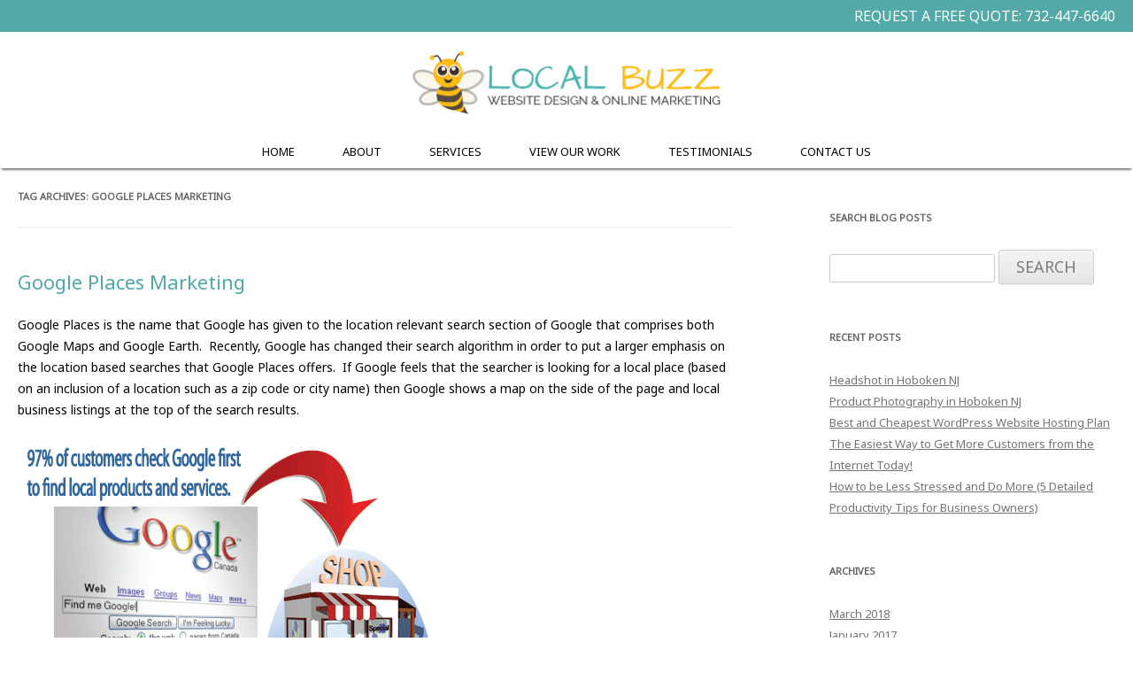

--- FILE ---
content_type: text/html; charset=UTF-8
request_url: https://localbuzzllc.com/tag/google-places-marketing-2
body_size: 12251
content:
<!DOCTYPE html>
<!--[if IE 7]>
<html class="ie ie7" dir="ltr" lang="en-US" prefix="og: https://ogp.me/ns#">
<![endif]-->
<!--[if IE 8]>
<html class="ie ie8" dir="ltr" lang="en-US" prefix="og: https://ogp.me/ns#">
<![endif]-->
<!--[if !(IE 7) & !(IE 8)]><!-->
<html dir="ltr" lang="en-US" prefix="og: https://ogp.me/ns#">
<!--<![endif]-->
<head>
<meta charset="UTF-8" />
<meta name="viewport" content="width=device-width" />

<link rel="profile" href="https://gmpg.org/xfn/11" />
<link rel="pingback" href="https://localbuzzllc.com/xmlrpc.php" />
<link href="https://fonts.googleapis.com/css?family=Noto+Sans" rel="stylesheet">

	<style>img:is([sizes="auto" i], [sizes^="auto," i]) { contain-intrinsic-size: 3000px 1500px }</style>
	
		<!-- All in One SEO 4.9.3 - aioseo.com -->
		<title>Google places Marketing | Wordpress Website Design + Digital Marketing</title>
	<meta name="robots" content="max-image-preview:large" />
	<meta name="google-site-verification" content="XJGGr6Obircp5oV9uJIvgROWhjHaiYS4pTnu4HsxoNk" />
	<link rel="canonical" href="https://localbuzzllc.com/tag/google-places-marketing-2" />
	<meta name="generator" content="All in One SEO (AIOSEO) 4.9.3" />
		<script type="application/ld+json" class="aioseo-schema">
			{"@context":"https:\/\/schema.org","@graph":[{"@type":"BreadcrumbList","@id":"https:\/\/localbuzzllc.com\/tag\/google-places-marketing-2#breadcrumblist","itemListElement":[{"@type":"ListItem","@id":"https:\/\/localbuzzllc.com#listItem","position":1,"name":"Home","item":"https:\/\/localbuzzllc.com","nextItem":{"@type":"ListItem","@id":"https:\/\/localbuzzllc.com\/tag\/google-places-marketing-2#listItem","name":"Google places Marketing"}},{"@type":"ListItem","@id":"https:\/\/localbuzzllc.com\/tag\/google-places-marketing-2#listItem","position":2,"name":"Google places Marketing","previousItem":{"@type":"ListItem","@id":"https:\/\/localbuzzllc.com#listItem","name":"Home"}}]},{"@type":"CollectionPage","@id":"https:\/\/localbuzzllc.com\/tag\/google-places-marketing-2#collectionpage","url":"https:\/\/localbuzzllc.com\/tag\/google-places-marketing-2","name":"Google places Marketing | Wordpress Website Design + Digital Marketing","inLanguage":"en-US","isPartOf":{"@id":"https:\/\/localbuzzllc.com\/#website"},"breadcrumb":{"@id":"https:\/\/localbuzzllc.com\/tag\/google-places-marketing-2#breadcrumblist"}},{"@type":"Organization","@id":"https:\/\/localbuzzllc.com\/#organization","name":"Local Buzz","description":"WordPress + SEO for Small Business","url":"https:\/\/localbuzzllc.com\/","sameAs":["http:\/\/pinterest.com\/localbuzzllc"]},{"@type":"WebSite","@id":"https:\/\/localbuzzllc.com\/#website","url":"https:\/\/localbuzzllc.com\/","name":"Wordpress Website Design + Digital Marketing","description":"WordPress + SEO for Small Business","inLanguage":"en-US","publisher":{"@id":"https:\/\/localbuzzllc.com\/#organization"}}]}
		</script>
		<!-- All in One SEO -->

<link rel="alternate" type="application/rss+xml" title="Wordpress Website Design + Digital Marketing &raquo; Feed" href="https://localbuzzllc.com/feed" />
<link rel="alternate" type="application/rss+xml" title="Wordpress Website Design + Digital Marketing &raquo; Comments Feed" href="https://localbuzzllc.com/comments/feed" />
<link rel="alternate" type="application/rss+xml" title="Wordpress Website Design + Digital Marketing &raquo; Google places Marketing Tag Feed" href="https://localbuzzllc.com/tag/google-places-marketing-2/feed" />
		<style>
			.lazyload,
			.lazyloading {
				max-width: 100%;
			}
		</style>
		<script type="text/javascript">
/* <![CDATA[ */
window._wpemojiSettings = {"baseUrl":"https:\/\/s.w.org\/images\/core\/emoji\/16.0.1\/72x72\/","ext":".png","svgUrl":"https:\/\/s.w.org\/images\/core\/emoji\/16.0.1\/svg\/","svgExt":".svg","source":{"concatemoji":"https:\/\/localbuzzllc.com\/wp-includes\/js\/wp-emoji-release.min.js?ver=6.8.3"}};
/*! This file is auto-generated */
!function(s,n){var o,i,e;function c(e){try{var t={supportTests:e,timestamp:(new Date).valueOf()};sessionStorage.setItem(o,JSON.stringify(t))}catch(e){}}function p(e,t,n){e.clearRect(0,0,e.canvas.width,e.canvas.height),e.fillText(t,0,0);var t=new Uint32Array(e.getImageData(0,0,e.canvas.width,e.canvas.height).data),a=(e.clearRect(0,0,e.canvas.width,e.canvas.height),e.fillText(n,0,0),new Uint32Array(e.getImageData(0,0,e.canvas.width,e.canvas.height).data));return t.every(function(e,t){return e===a[t]})}function u(e,t){e.clearRect(0,0,e.canvas.width,e.canvas.height),e.fillText(t,0,0);for(var n=e.getImageData(16,16,1,1),a=0;a<n.data.length;a++)if(0!==n.data[a])return!1;return!0}function f(e,t,n,a){switch(t){case"flag":return n(e,"\ud83c\udff3\ufe0f\u200d\u26a7\ufe0f","\ud83c\udff3\ufe0f\u200b\u26a7\ufe0f")?!1:!n(e,"\ud83c\udde8\ud83c\uddf6","\ud83c\udde8\u200b\ud83c\uddf6")&&!n(e,"\ud83c\udff4\udb40\udc67\udb40\udc62\udb40\udc65\udb40\udc6e\udb40\udc67\udb40\udc7f","\ud83c\udff4\u200b\udb40\udc67\u200b\udb40\udc62\u200b\udb40\udc65\u200b\udb40\udc6e\u200b\udb40\udc67\u200b\udb40\udc7f");case"emoji":return!a(e,"\ud83e\udedf")}return!1}function g(e,t,n,a){var r="undefined"!=typeof WorkerGlobalScope&&self instanceof WorkerGlobalScope?new OffscreenCanvas(300,150):s.createElement("canvas"),o=r.getContext("2d",{willReadFrequently:!0}),i=(o.textBaseline="top",o.font="600 32px Arial",{});return e.forEach(function(e){i[e]=t(o,e,n,a)}),i}function t(e){var t=s.createElement("script");t.src=e,t.defer=!0,s.head.appendChild(t)}"undefined"!=typeof Promise&&(o="wpEmojiSettingsSupports",i=["flag","emoji"],n.supports={everything:!0,everythingExceptFlag:!0},e=new Promise(function(e){s.addEventListener("DOMContentLoaded",e,{once:!0})}),new Promise(function(t){var n=function(){try{var e=JSON.parse(sessionStorage.getItem(o));if("object"==typeof e&&"number"==typeof e.timestamp&&(new Date).valueOf()<e.timestamp+604800&&"object"==typeof e.supportTests)return e.supportTests}catch(e){}return null}();if(!n){if("undefined"!=typeof Worker&&"undefined"!=typeof OffscreenCanvas&&"undefined"!=typeof URL&&URL.createObjectURL&&"undefined"!=typeof Blob)try{var e="postMessage("+g.toString()+"("+[JSON.stringify(i),f.toString(),p.toString(),u.toString()].join(",")+"));",a=new Blob([e],{type:"text/javascript"}),r=new Worker(URL.createObjectURL(a),{name:"wpTestEmojiSupports"});return void(r.onmessage=function(e){c(n=e.data),r.terminate(),t(n)})}catch(e){}c(n=g(i,f,p,u))}t(n)}).then(function(e){for(var t in e)n.supports[t]=e[t],n.supports.everything=n.supports.everything&&n.supports[t],"flag"!==t&&(n.supports.everythingExceptFlag=n.supports.everythingExceptFlag&&n.supports[t]);n.supports.everythingExceptFlag=n.supports.everythingExceptFlag&&!n.supports.flag,n.DOMReady=!1,n.readyCallback=function(){n.DOMReady=!0}}).then(function(){return e}).then(function(){var e;n.supports.everything||(n.readyCallback(),(e=n.source||{}).concatemoji?t(e.concatemoji):e.wpemoji&&e.twemoji&&(t(e.twemoji),t(e.wpemoji)))}))}((window,document),window._wpemojiSettings);
/* ]]> */
</script>
<style id='wp-emoji-styles-inline-css' type='text/css'>

	img.wp-smiley, img.emoji {
		display: inline !important;
		border: none !important;
		box-shadow: none !important;
		height: 1em !important;
		width: 1em !important;
		margin: 0 0.07em !important;
		vertical-align: -0.1em !important;
		background: none !important;
		padding: 0 !important;
	}
</style>
<link rel='stylesheet' id='wp-block-library-css' href='https://localbuzzllc.com/wp-includes/css/dist/block-library/style.min.css?ver=6.8.3' type='text/css' media='all' />
<style id='classic-theme-styles-inline-css' type='text/css'>
/*! This file is auto-generated */
.wp-block-button__link{color:#fff;background-color:#32373c;border-radius:9999px;box-shadow:none;text-decoration:none;padding:calc(.667em + 2px) calc(1.333em + 2px);font-size:1.125em}.wp-block-file__button{background:#32373c;color:#fff;text-decoration:none}
</style>
<link rel='stylesheet' id='aioseo/css/src/vue/standalone/blocks/table-of-contents/global.scss-css' href='https://localbuzzllc.com/wp-content/plugins/all-in-one-seo-pack/dist/Lite/assets/css/table-of-contents/global.e90f6d47.css?ver=4.9.3' type='text/css' media='all' />
<style id='global-styles-inline-css' type='text/css'>
:root{--wp--preset--aspect-ratio--square: 1;--wp--preset--aspect-ratio--4-3: 4/3;--wp--preset--aspect-ratio--3-4: 3/4;--wp--preset--aspect-ratio--3-2: 3/2;--wp--preset--aspect-ratio--2-3: 2/3;--wp--preset--aspect-ratio--16-9: 16/9;--wp--preset--aspect-ratio--9-16: 9/16;--wp--preset--color--black: #000000;--wp--preset--color--cyan-bluish-gray: #abb8c3;--wp--preset--color--white: #ffffff;--wp--preset--color--pale-pink: #f78da7;--wp--preset--color--vivid-red: #cf2e2e;--wp--preset--color--luminous-vivid-orange: #ff6900;--wp--preset--color--luminous-vivid-amber: #fcb900;--wp--preset--color--light-green-cyan: #7bdcb5;--wp--preset--color--vivid-green-cyan: #00d084;--wp--preset--color--pale-cyan-blue: #8ed1fc;--wp--preset--color--vivid-cyan-blue: #0693e3;--wp--preset--color--vivid-purple: #9b51e0;--wp--preset--gradient--vivid-cyan-blue-to-vivid-purple: linear-gradient(135deg,rgba(6,147,227,1) 0%,rgb(155,81,224) 100%);--wp--preset--gradient--light-green-cyan-to-vivid-green-cyan: linear-gradient(135deg,rgb(122,220,180) 0%,rgb(0,208,130) 100%);--wp--preset--gradient--luminous-vivid-amber-to-luminous-vivid-orange: linear-gradient(135deg,rgba(252,185,0,1) 0%,rgba(255,105,0,1) 100%);--wp--preset--gradient--luminous-vivid-orange-to-vivid-red: linear-gradient(135deg,rgba(255,105,0,1) 0%,rgb(207,46,46) 100%);--wp--preset--gradient--very-light-gray-to-cyan-bluish-gray: linear-gradient(135deg,rgb(238,238,238) 0%,rgb(169,184,195) 100%);--wp--preset--gradient--cool-to-warm-spectrum: linear-gradient(135deg,rgb(74,234,220) 0%,rgb(151,120,209) 20%,rgb(207,42,186) 40%,rgb(238,44,130) 60%,rgb(251,105,98) 80%,rgb(254,248,76) 100%);--wp--preset--gradient--blush-light-purple: linear-gradient(135deg,rgb(255,206,236) 0%,rgb(152,150,240) 100%);--wp--preset--gradient--blush-bordeaux: linear-gradient(135deg,rgb(254,205,165) 0%,rgb(254,45,45) 50%,rgb(107,0,62) 100%);--wp--preset--gradient--luminous-dusk: linear-gradient(135deg,rgb(255,203,112) 0%,rgb(199,81,192) 50%,rgb(65,88,208) 100%);--wp--preset--gradient--pale-ocean: linear-gradient(135deg,rgb(255,245,203) 0%,rgb(182,227,212) 50%,rgb(51,167,181) 100%);--wp--preset--gradient--electric-grass: linear-gradient(135deg,rgb(202,248,128) 0%,rgb(113,206,126) 100%);--wp--preset--gradient--midnight: linear-gradient(135deg,rgb(2,3,129) 0%,rgb(40,116,252) 100%);--wp--preset--font-size--small: 13px;--wp--preset--font-size--medium: 20px;--wp--preset--font-size--large: 36px;--wp--preset--font-size--x-large: 42px;--wp--preset--spacing--20: 0.44rem;--wp--preset--spacing--30: 0.67rem;--wp--preset--spacing--40: 1rem;--wp--preset--spacing--50: 1.5rem;--wp--preset--spacing--60: 2.25rem;--wp--preset--spacing--70: 3.38rem;--wp--preset--spacing--80: 5.06rem;--wp--preset--shadow--natural: 6px 6px 9px rgba(0, 0, 0, 0.2);--wp--preset--shadow--deep: 12px 12px 50px rgba(0, 0, 0, 0.4);--wp--preset--shadow--sharp: 6px 6px 0px rgba(0, 0, 0, 0.2);--wp--preset--shadow--outlined: 6px 6px 0px -3px rgba(255, 255, 255, 1), 6px 6px rgba(0, 0, 0, 1);--wp--preset--shadow--crisp: 6px 6px 0px rgba(0, 0, 0, 1);}:where(.is-layout-flex){gap: 0.5em;}:where(.is-layout-grid){gap: 0.5em;}body .is-layout-flex{display: flex;}.is-layout-flex{flex-wrap: wrap;align-items: center;}.is-layout-flex > :is(*, div){margin: 0;}body .is-layout-grid{display: grid;}.is-layout-grid > :is(*, div){margin: 0;}:where(.wp-block-columns.is-layout-flex){gap: 2em;}:where(.wp-block-columns.is-layout-grid){gap: 2em;}:where(.wp-block-post-template.is-layout-flex){gap: 1.25em;}:where(.wp-block-post-template.is-layout-grid){gap: 1.25em;}.has-black-color{color: var(--wp--preset--color--black) !important;}.has-cyan-bluish-gray-color{color: var(--wp--preset--color--cyan-bluish-gray) !important;}.has-white-color{color: var(--wp--preset--color--white) !important;}.has-pale-pink-color{color: var(--wp--preset--color--pale-pink) !important;}.has-vivid-red-color{color: var(--wp--preset--color--vivid-red) !important;}.has-luminous-vivid-orange-color{color: var(--wp--preset--color--luminous-vivid-orange) !important;}.has-luminous-vivid-amber-color{color: var(--wp--preset--color--luminous-vivid-amber) !important;}.has-light-green-cyan-color{color: var(--wp--preset--color--light-green-cyan) !important;}.has-vivid-green-cyan-color{color: var(--wp--preset--color--vivid-green-cyan) !important;}.has-pale-cyan-blue-color{color: var(--wp--preset--color--pale-cyan-blue) !important;}.has-vivid-cyan-blue-color{color: var(--wp--preset--color--vivid-cyan-blue) !important;}.has-vivid-purple-color{color: var(--wp--preset--color--vivid-purple) !important;}.has-black-background-color{background-color: var(--wp--preset--color--black) !important;}.has-cyan-bluish-gray-background-color{background-color: var(--wp--preset--color--cyan-bluish-gray) !important;}.has-white-background-color{background-color: var(--wp--preset--color--white) !important;}.has-pale-pink-background-color{background-color: var(--wp--preset--color--pale-pink) !important;}.has-vivid-red-background-color{background-color: var(--wp--preset--color--vivid-red) !important;}.has-luminous-vivid-orange-background-color{background-color: var(--wp--preset--color--luminous-vivid-orange) !important;}.has-luminous-vivid-amber-background-color{background-color: var(--wp--preset--color--luminous-vivid-amber) !important;}.has-light-green-cyan-background-color{background-color: var(--wp--preset--color--light-green-cyan) !important;}.has-vivid-green-cyan-background-color{background-color: var(--wp--preset--color--vivid-green-cyan) !important;}.has-pale-cyan-blue-background-color{background-color: var(--wp--preset--color--pale-cyan-blue) !important;}.has-vivid-cyan-blue-background-color{background-color: var(--wp--preset--color--vivid-cyan-blue) !important;}.has-vivid-purple-background-color{background-color: var(--wp--preset--color--vivid-purple) !important;}.has-black-border-color{border-color: var(--wp--preset--color--black) !important;}.has-cyan-bluish-gray-border-color{border-color: var(--wp--preset--color--cyan-bluish-gray) !important;}.has-white-border-color{border-color: var(--wp--preset--color--white) !important;}.has-pale-pink-border-color{border-color: var(--wp--preset--color--pale-pink) !important;}.has-vivid-red-border-color{border-color: var(--wp--preset--color--vivid-red) !important;}.has-luminous-vivid-orange-border-color{border-color: var(--wp--preset--color--luminous-vivid-orange) !important;}.has-luminous-vivid-amber-border-color{border-color: var(--wp--preset--color--luminous-vivid-amber) !important;}.has-light-green-cyan-border-color{border-color: var(--wp--preset--color--light-green-cyan) !important;}.has-vivid-green-cyan-border-color{border-color: var(--wp--preset--color--vivid-green-cyan) !important;}.has-pale-cyan-blue-border-color{border-color: var(--wp--preset--color--pale-cyan-blue) !important;}.has-vivid-cyan-blue-border-color{border-color: var(--wp--preset--color--vivid-cyan-blue) !important;}.has-vivid-purple-border-color{border-color: var(--wp--preset--color--vivid-purple) !important;}.has-vivid-cyan-blue-to-vivid-purple-gradient-background{background: var(--wp--preset--gradient--vivid-cyan-blue-to-vivid-purple) !important;}.has-light-green-cyan-to-vivid-green-cyan-gradient-background{background: var(--wp--preset--gradient--light-green-cyan-to-vivid-green-cyan) !important;}.has-luminous-vivid-amber-to-luminous-vivid-orange-gradient-background{background: var(--wp--preset--gradient--luminous-vivid-amber-to-luminous-vivid-orange) !important;}.has-luminous-vivid-orange-to-vivid-red-gradient-background{background: var(--wp--preset--gradient--luminous-vivid-orange-to-vivid-red) !important;}.has-very-light-gray-to-cyan-bluish-gray-gradient-background{background: var(--wp--preset--gradient--very-light-gray-to-cyan-bluish-gray) !important;}.has-cool-to-warm-spectrum-gradient-background{background: var(--wp--preset--gradient--cool-to-warm-spectrum) !important;}.has-blush-light-purple-gradient-background{background: var(--wp--preset--gradient--blush-light-purple) !important;}.has-blush-bordeaux-gradient-background{background: var(--wp--preset--gradient--blush-bordeaux) !important;}.has-luminous-dusk-gradient-background{background: var(--wp--preset--gradient--luminous-dusk) !important;}.has-pale-ocean-gradient-background{background: var(--wp--preset--gradient--pale-ocean) !important;}.has-electric-grass-gradient-background{background: var(--wp--preset--gradient--electric-grass) !important;}.has-midnight-gradient-background{background: var(--wp--preset--gradient--midnight) !important;}.has-small-font-size{font-size: var(--wp--preset--font-size--small) !important;}.has-medium-font-size{font-size: var(--wp--preset--font-size--medium) !important;}.has-large-font-size{font-size: var(--wp--preset--font-size--large) !important;}.has-x-large-font-size{font-size: var(--wp--preset--font-size--x-large) !important;}
:where(.wp-block-post-template.is-layout-flex){gap: 1.25em;}:where(.wp-block-post-template.is-layout-grid){gap: 1.25em;}
:where(.wp-block-columns.is-layout-flex){gap: 2em;}:where(.wp-block-columns.is-layout-grid){gap: 2em;}
:root :where(.wp-block-pullquote){font-size: 1.5em;line-height: 1.6;}
</style>
<link rel='stylesheet' id='contact-form-7-css' href='https://localbuzzllc.com/wp-content/plugins/contact-form-7/includes/css/styles.css?ver=6.1.4' type='text/css' media='all' />
<link rel='stylesheet' id='hamburger.css-css' href='https://localbuzzllc.com/wp-content/plugins/wp-responsive-menu/assets/css/wpr-hamburger.css?ver=3.2.1' type='text/css' media='all' />
<link rel='stylesheet' id='wprmenu.css-css' href='https://localbuzzllc.com/wp-content/plugins/wp-responsive-menu/assets/css/wprmenu.css?ver=3.2.1' type='text/css' media='all' />
<style id='wprmenu.css-inline-css' type='text/css'>
@media only screen and ( max-width: 768px ) {html body div.wprm-wrapper {overflow: scroll;}#wprmenu_bar {background-image: url();background-size: cover ;background-repeat: repeat;}#wprmenu_bar {background-color: #53a8a8;}html body div#mg-wprm-wrap .wpr_submit .icon.icon-search {color: #FFFFFF;}#wprmenu_bar .menu_title,#wprmenu_bar .wprmenu_icon_menu,#wprmenu_bar .menu_title a {color: #ffffff;}#wprmenu_bar .menu_title a {font-size: 16px;font-weight: normal;}#mg-wprm-wrap li.menu-item a {font-size: 15px;text-transform: uppercase;font-weight: bold;}#mg-wprm-wrap li.menu-item-has-children ul.sub-menu a {font-size: 15px;text-transform: uppercase;font-weight: bold;}#mg-wprm-wrap li.current-menu-item > a {background: #d65bac;}#mg-wprm-wrap li.current-menu-item > a,#mg-wprm-wrap li.current-menu-item span.wprmenu_icon{color: #FFFFFF !important;}#mg-wprm-wrap {background-color: #53a8a8;}.cbp-spmenu-push-toright,.cbp-spmenu-push-toright .mm-slideout {left: 50% ;}.cbp-spmenu-push-toleft {left: -50% ;}#mg-wprm-wrap.cbp-spmenu-right,#mg-wprm-wrap.cbp-spmenu-left,#mg-wprm-wrap.cbp-spmenu-right.custom,#mg-wprm-wrap.cbp-spmenu-left.custom,.cbp-spmenu-vertical {width: 50%;max-width: 400px;}#mg-wprm-wrap ul#wprmenu_menu_ul li.menu-item a,div#mg-wprm-wrap ul li span.wprmenu_icon {color: #ffffff;}#mg-wprm-wrap ul#wprmenu_menu_ul li.menu-item:valid ~ a{color: #FFFFFF;}#mg-wprm-wrap ul#wprmenu_menu_ul li.menu-item a:hover {background: #d65bac;color: #000000 !important;}div#mg-wprm-wrap ul>li:hover>span.wprmenu_icon {color: #000000 !important;}.wprmenu_bar .hamburger-inner,.wprmenu_bar .hamburger-inner::before,.wprmenu_bar .hamburger-inner::after {background: #ffffff;}.wprmenu_bar .hamburger:hover .hamburger-inner,.wprmenu_bar .hamburger:hover .hamburger-inner::before,.wprmenu_bar .hamburger:hover .hamburger-inner::after {background: #FFFFFF;}#wprmenu_menu,#wprmenu_menu ul,#wprmenu_menu li,.wprmenu_no_border_bottom {border-bottom:none;}#wprmenu_menu.wprmenu_levels ul li ul {border-top:none;}#wprmenu_menu.left {width:50%;left: -50%;right: auto;}#wprmenu_menu.right {width:50%;right: -50%;left: auto;}.wprmenu_bar .hamburger {float: right;}.wprmenu_bar #custom_menu_icon.hamburger {top: 0px;right: 0px;float: right;background-color: #CCCCCC;}html body div#wprmenu_bar {height : px;}#mg-wprm-wrap.cbp-spmenu-left,#mg-wprm-wrap.cbp-spmenu-right,#mg-widgetmenu-wrap.cbp-spmenu-widget-left,#mg-widgetmenu-wrap.cbp-spmenu-widget-right {top: px !important;}#site-navigation{ display: none !important; }.wpr_custom_menu #custom_menu_icon {display: block;}html { padding-top: 42px !important; }#wprmenu_bar,#mg-wprm-wrap { display: block; }div#wpadminbar { position: fixed; }}
</style>
<link rel='stylesheet' id='wpr_icons-css' href='https://localbuzzllc.com/wp-content/plugins/wp-responsive-menu/inc/assets/icons/wpr-icons.css?ver=3.2.1' type='text/css' media='all' />
<link rel='stylesheet' id='wp-components-css' href='https://localbuzzllc.com/wp-includes/css/dist/components/style.min.css?ver=6.8.3' type='text/css' media='all' />
<link rel='stylesheet' id='godaddy-styles-css' href='https://localbuzzllc.com/wp-content/mu-plugins/vendor/wpex/godaddy-launch/includes/Dependencies/GoDaddy/Styles/build/latest.css?ver=2.0.2' type='text/css' media='all' />
<link rel='stylesheet' id='twentytwelve-style-css' href='https://localbuzzllc.com/wp-content/themes/cleantheme/style.css?ver=6.8.3' type='text/css' media='all' />
<!--[if lt IE 9]>
<link rel='stylesheet' id='twentytwelve-ie-css' href='https://localbuzzllc.com/wp-content/themes/cleantheme/css/ie.css?ver=20121010' type='text/css' media='all' />
<![endif]-->
<link rel='stylesheet' id='fancybox-css' href='https://localbuzzllc.com/wp-content/plugins/easy-fancybox/fancybox/1.5.4/jquery.fancybox.min.css?ver=6.8.3' type='text/css' media='screen' />
<style id='fancybox-inline-css' type='text/css'>
#fancybox-outer{background:#ffffff}#fancybox-content{background:#ffffff;border-color:#ffffff;color:#000000;}#fancybox-title,#fancybox-title-float-main{color:#fff}
</style>
<script type="text/javascript" src="https://localbuzzllc.com/wp-includes/js/tinymce/tinymce.min.js?ver=49110-20250317" id="wp-tinymce-root-js"></script>
<script type="text/javascript" src="https://localbuzzllc.com/wp-includes/js/tinymce/plugins/compat3x/plugin.min.js?ver=49110-20250317" id="wp-tinymce-js"></script>
<script type="text/javascript" src="https://localbuzzllc.com/wp-includes/js/jquery/jquery.min.js?ver=3.7.1" id="jquery-core-js"></script>
<script type="text/javascript" src="https://localbuzzllc.com/wp-includes/js/jquery/jquery-migrate.min.js?ver=3.4.1" id="jquery-migrate-js"></script>
<script type="text/javascript" src="https://localbuzzllc.com/wp-content/plugins/wp-responsive-menu/assets/js/modernizr.custom.js?ver=3.2.1" id="modernizr-js"></script>
<script type="text/javascript" src="https://localbuzzllc.com/wp-content/plugins/wp-responsive-menu/assets/js/touchSwipe.js?ver=3.2.1" id="touchSwipe-js"></script>
<script type="text/javascript" id="wprmenu.js-js-extra">
/* <![CDATA[ */
var wprmenu = {"zooming":"yes","from_width":"768","push_width":"400","menu_width":"50","parent_click":"yes","swipe":"no","enable_overlay":"","wprmenuDemoId":""};
/* ]]> */
</script>
<script type="text/javascript" src="https://localbuzzllc.com/wp-content/plugins/wp-responsive-menu/assets/js/wprmenu.js?ver=3.2.1" id="wprmenu.js-js"></script>
<link rel="https://api.w.org/" href="https://localbuzzllc.com/wp-json/" /><link rel="alternate" title="JSON" type="application/json" href="https://localbuzzllc.com/wp-json/wp/v2/tags/18" /><link rel="EditURI" type="application/rsd+xml" title="RSD" href="https://localbuzzllc.com/xmlrpc.php?rsd" />
<meta name="generator" content="WordPress 6.8.3" />
		<script>
			document.documentElement.className = document.documentElement.className.replace('no-js', 'js');
		</script>
				<style>
			.no-js img.lazyload {
				display: none;
			}

			figure.wp-block-image img.lazyloading {
				min-width: 150px;
			}

			.lazyload,
			.lazyloading {
				--smush-placeholder-width: 100px;
				--smush-placeholder-aspect-ratio: 1/1;
				width: var(--smush-image-width, var(--smush-placeholder-width)) !important;
				aspect-ratio: var(--smush-image-aspect-ratio, var(--smush-placeholder-aspect-ratio)) !important;
			}

						.lazyload, .lazyloading {
				opacity: 0;
			}

			.lazyloaded {
				opacity: 1;
				transition: opacity 400ms;
				transition-delay: 0ms;
			}

					</style>
		<link rel="icon" href="https://localbuzzllc.com/wp-content/uploads/cropped-10423978_687923101315897_6475464639261650898_n-32x32.png" sizes="32x32" />
<link rel="icon" href="https://localbuzzllc.com/wp-content/uploads/cropped-10423978_687923101315897_6475464639261650898_n-192x192.png" sizes="192x192" />
<link rel="apple-touch-icon" href="https://localbuzzllc.com/wp-content/uploads/cropped-10423978_687923101315897_6475464639261650898_n-180x180.png" />
<meta name="msapplication-TileImage" content="https://localbuzzllc.com/wp-content/uploads/cropped-10423978_687923101315897_6475464639261650898_n-270x270.png" />

<!-- Global Site Tag (gtag.js) - Google Analytics -->
<script async src="https://www.googletagmanager.com/gtag/js?id=UA-23637439-1"></script>
<script>
  window.dataLayer = window.dataLayer || [];
  function gtag(){dataLayer.push(arguments)};
  gtag('js', new Date());

  gtag('config', 'UA-23637439-1');
</script>
</head>

<body data-rsssl=1 class="archive tag tag-google-places-marketing-2 tag-18 wp-theme-cleantheme metaslider-plugin single-author">

<div id="topperwrap"><div id="topper">Request a Free Quote: 732-447-6640</div></div>
<div id="page" class="hfeed site">
	<header id="masthead" class="site-header" role="banner">
			<a href="https://localbuzzllc.com"><img data-src="https://localbuzzllc.com/wp-content/uploads/logo.jpg" width="350px" height="74px" alt="wordpress website design nj" title="wordpress website design" src="[data-uri]" class="lazyload" style="--smush-placeholder-width: 350px; --smush-placeholder-aspect-ratio: 350/74;"></a>

		<nav id="site-navigation" class="main-navigation" role="navigation">
			<button class="menu-toggle">Menu</button>
			<a class="assistive-text" href="#content" title="Skip to content">Skip to content</a>
			<div class="menu-main-container"><ul id="menu-main" class="nav-menu"><li id="menu-item-2188" class="menu-item menu-item-type-custom menu-item-object-custom menu-item-home menu-item-2188"><a href="https://localbuzzllc.com" title="NJ Website Design">Home</a></li>
<li id="menu-item-2627" class="menu-item menu-item-type-post_type menu-item-object-page menu-item-2627"><a href="https://localbuzzllc.com/about" title="About Local Buzz NJ">About</a></li>
<li id="menu-item-3210" class="menu-item menu-item-type-post_type menu-item-object-page menu-item-has-children menu-item-3210"><a href="https://localbuzzllc.com/wordpress-website-design" title="Wordpress Website Design NJ">Services</a>
<ul class="sub-menu">
	<li id="menu-item-2685" class="menu-item menu-item-type-post_type menu-item-object-page menu-item-2685"><a href="https://localbuzzllc.com/wordpress-website-design" title="Wordpress Website Design NJ">WordPress Website Design</a></li>
	<li id="menu-item-2721" class="menu-item menu-item-type-post_type menu-item-object-page menu-item-2721"><a href="https://localbuzzllc.com/search-engine-optimization" title="Search Engine Optimization NJ">Search Engine Optimization</a></li>
</ul>
</li>
<li id="menu-item-3177" class="menu-item menu-item-type-post_type menu-item-object-page menu-item-3177"><a href="https://localbuzzllc.com/portfolio">View our Work</a></li>
<li id="menu-item-3176" class="menu-item menu-item-type-post_type menu-item-object-page menu-item-3176"><a href="https://localbuzzllc.com/testimonials">Testimonials</a></li>
<li id="menu-item-2192" class="menu-item menu-item-type-post_type menu-item-object-page menu-item-2192"><a href="https://localbuzzllc.com/contact" title="Give us a Buzz!">Contact Us</a></li>
</ul></div>		</nav><!-- #site-navigation -->

	</header><!-- #masthead -->
<!--[if lt IE 9]>
<script async src="https://localbuzzllc.com/wp-content/themes/cleantheme/js/html5.js" type="text/javascript"></script>
<![endif]-->
	<div id="main" class="wrapper">
	<section id="primary" class="site-content">
		<div id="content" role="main">

					<header class="archive-header">
				<h1 class="archive-title">Tag Archives: <span>Google places Marketing</span></h1>

						</header><!-- .archive-header -->

			
	<article id="post-473" class="post-473 post type-post status-publish format-standard hentry category-google-places-marketing tag-google-places-marketing-2">
				<header class="entry-header">
			
						<h1 class="entry-title">
				<a href="https://localbuzzllc.com/google-places-marketing" rel="bookmark">Google Places Marketing</a>
			</h1>
								</header><!-- .entry-header -->

				<div class="entry-content">
			<p>Google Places is the name that Google has given to the location relevant search section of Google that comprises both Google Maps and Google Earth.  Recently, Google has changed their search algorithm in order to put a larger emphasis on the location based searches that Google Places offers.  If Google feels that the searcher is looking for a local place (based on an inclusion of a location such as a zip code or city name) then Google shows a map on the side of the page and local business listings at the top of the search results.</p>
<p><a href="https://localbuzzllc.com/marketing/local-internet-marketing/small-business-website2/" rel="attachment wp-att-290"><img fetchpriority="high" decoding="async" class="size-full wp-image-290 alignnone" title="google places marketing nj" alt="google places marketing nj" src="https://localbuzzllc.com/wp-content/uploads/small-business-website2.gif" width="500" height="300" srcset="https://localbuzzllc.com/wp-content/uploads/small-business-website2.gif 500w, https://localbuzzllc.com/wp-content/uploads/small-business-website2-300x180.gif 300w" sizes="(max-width: 500px) 100vw, 500px" /></a><br />
Google has placed a larger emphasis on Google Places because it makes searchers much more relevant.  Last year, 30-40% of the searchers were for a specific location.  Googles goal is to be the most relevant search engine.  So in order to meet the needs of its searchers, Google has made local business listings more relevant in their search results.  This is why we have a specific <a href="https://localbuzzllc.com">internet marketing service</a> geared towards local internet marketing &#8211; because it is so powerful and gets your local business much more online visibility and customers.</p>
<p>The demand for a Google Places listing is growing and if you have a website you need to have a Google Places listing or you will lose out on many potential customers. A Google Places listing includes images, videos, categories, broad description, and coupon area.  Yahoo and Bing are also put an increased emphasis on these location listings.</p>
<p>There are many tricks and tips to get your listing to the top and that is where Local Buzz comes in.  Check out Local Buzz <a href="https://localbuzzllc.com">Internet Marketing Services</a> to find out how to get many more customers in your local area.</p>
					</div><!-- .entry-content -->
		
		<footer class="entry-meta">
			This entry was posted in <a href="https://localbuzzllc.com/category/google-places-marketing" rel="category tag">Google Places marketing</a> and tagged <a href="https://localbuzzllc.com/tag/google-places-marketing-2" rel="tag">Google places Marketing</a> on <a href="https://localbuzzllc.com/google-places-marketing" title="6:55 am" rel="bookmark"><time class="entry-date" datetime="2011-12-20T06:55:06+00:00">December 20, 2011</time></a><span class="by-author"> by <span class="author vcard"><a class="url fn n" href="https://localbuzzllc.com/author/amrita" title="View all posts by Local Buzz" rel="author">Local Buzz</a></span></span>.								</footer><!-- .entry-meta -->
	</article><!-- #post -->

		
		</div><!-- #content -->
	</section><!-- #primary -->


			<div id="secondary" class="widget-area" role="complementary">
			<aside id="search-2" class="widget widget_search"><h3 class="widget-title">Search Blog Posts</h3><form role="search" method="get" id="searchform" class="searchform" action="https://localbuzzllc.com/">
				<div>
					<label class="screen-reader-text" for="s">Search for:</label>
					<input type="text" value="" name="s" id="s" />
					<input type="submit" id="searchsubmit" value="Search" />
				</div>
			</form></aside>
		<aside id="recent-posts-2" class="widget widget_recent_entries">
		<h3 class="widget-title">Recent Posts</h3>
		<ul>
											<li>
					<a href="https://localbuzzllc.com/headshot-in-hoboken-nj">Headshot in Hoboken NJ</a>
									</li>
											<li>
					<a href="https://localbuzzllc.com/product-photography-in-hoboken-nj">Product Photography in Hoboken NJ</a>
									</li>
											<li>
					<a href="https://localbuzzllc.com/best-and-cheapest-wordpress-website-hosting-plan">Best and Cheapest WordPress Website Hosting Plan</a>
									</li>
											<li>
					<a href="https://localbuzzllc.com/the-easiest-way-to-get-more-customers-from-the-internet-today">The Easiest Way to Get More Customers from the Internet Today!</a>
									</li>
											<li>
					<a href="https://localbuzzllc.com/how-to-be-less-stressed-and-do-more-5-detailed-productivity-tips-for-business-owners">How to be Less Stressed and Do More (5 Detailed Productivity Tips for Business Owners)</a>
									</li>
					</ul>

		</aside><aside id="archives-2" class="widget widget_archive"><h3 class="widget-title">Archives</h3>
			<ul>
					<li><a href='https://localbuzzllc.com/2018/03'>March 2018</a></li>
	<li><a href='https://localbuzzllc.com/2017/01'>January 2017</a></li>
	<li><a href='https://localbuzzllc.com/2015/08'>August 2015</a></li>
	<li><a href='https://localbuzzllc.com/2015/07'>July 2015</a></li>
	<li><a href='https://localbuzzllc.com/2015/06'>June 2015</a></li>
	<li><a href='https://localbuzzllc.com/2015/04'>April 2015</a></li>
	<li><a href='https://localbuzzllc.com/2015/03'>March 2015</a></li>
	<li><a href='https://localbuzzllc.com/2015/02'>February 2015</a></li>
	<li><a href='https://localbuzzllc.com/2014/12'>December 2014</a></li>
	<li><a href='https://localbuzzllc.com/2013/10'>October 2013</a></li>
	<li><a href='https://localbuzzllc.com/2013/08'>August 2013</a></li>
	<li><a href='https://localbuzzllc.com/2013/05'>May 2013</a></li>
	<li><a href='https://localbuzzllc.com/2012/08'>August 2012</a></li>
	<li><a href='https://localbuzzllc.com/2012/07'>July 2012</a></li>
	<li><a href='https://localbuzzllc.com/2012/06'>June 2012</a></li>
	<li><a href='https://localbuzzllc.com/2011/12'>December 2011</a></li>
			</ul>

			</aside><aside id="categories-2" class="widget widget_categories"><h3 class="widget-title">Categories</h3>
			<ul>
					<li class="cat-item cat-item-47"><a href="https://localbuzzllc.com/category/best-wordpress-hosting">Best Wordpress Hosting</a>
</li>
	<li class="cat-item cat-item-39"><a href="https://localbuzzllc.com/category/books-for-entrepreneurs">Books for Entrepreneurs</a>
</li>
	<li class="cat-item cat-item-40"><a href="https://localbuzzllc.com/category/business-book-review">Business Book Review</a>
</li>
	<li class="cat-item cat-item-43"><a href="https://localbuzzllc.com/category/ecommerce-website">eCommerce Website</a>
</li>
	<li class="cat-item cat-item-42"><a href="https://localbuzzllc.com/category/etsy">Etsy</a>
</li>
	<li class="cat-item cat-item-38"><a href="https://localbuzzllc.com/category/google-algorithm-update">Google Algorithm Update</a>
</li>
	<li class="cat-item cat-item-4"><a href="https://localbuzzllc.com/category/google-places-marketing">Google Places marketing</a>
</li>
	<li class="cat-item cat-item-68"><a href="https://localbuzzllc.com/category/headshot-in-hoboken-nj">Headshot in Hoboken NJ</a>
</li>
	<li class="cat-item cat-item-51"><a href="https://localbuzzllc.com/category/online-marketing">Online Marketing</a>
</li>
	<li class="cat-item cat-item-58"><a href="https://localbuzzllc.com/category/organize-workflow">Organize Workflow</a>
</li>
	<li class="cat-item cat-item-61"><a href="https://localbuzzllc.com/category/product-photography-in-hoboken-nj">Product Photography in Hoboken NJ</a>
</li>
	<li class="cat-item cat-item-55"><a href="https://localbuzzllc.com/category/productivity-tips">Productivity Tips</a>
</li>
	<li class="cat-item cat-item-8"><a href="https://localbuzzllc.com/category/responsive-website-design">Responsive Website Design</a>
</li>
	<li class="cat-item cat-item-9"><a href="https://localbuzzllc.com/category/search-engine-optimization">Search Engine Optimization</a>
</li>
	<li class="cat-item cat-item-11"><a href="https://localbuzzllc.com/category/social-media-marketing">Social Media Marketing</a>
</li>
	<li class="cat-item cat-item-1"><a href="https://localbuzzllc.com/category/uncategorized">Uncategorized</a>
</li>
	<li class="cat-item cat-item-44"><a href="https://localbuzzllc.com/category/website-design">Website Design</a>
</li>
	<li class="cat-item cat-item-12"><a href="https://localbuzzllc.com/category/wordpress">Wordpress</a>
</li>
	<li class="cat-item cat-item-50"><a href="https://localbuzzllc.com/category/wordpress-blog-design">Wordpress Blog Design</a>
</li>
	<li class="cat-item cat-item-46"><a href="https://localbuzzllc.com/category/wordpress-hosting">Wordpress Hosting</a>
</li>
	<li class="cat-item cat-item-52"><a href="https://localbuzzllc.com/category/wordpress-plugins">WordPress Plugins</a>
</li>
	<li class="cat-item cat-item-13"><a href="https://localbuzzllc.com/category/wordpress-website">Wordpress Website</a>
</li>
			</ul>

			</aside>		</div><!-- #secondary -->
	
</div><!-- #main .wrapper -->

<div id="pagewrapper"><div id="pagewrap40">
	<section id="content40">

	</section>
	
	<section id="middle40">
Secure Online Payments Accepted
<img data-src="https://localbuzzllc.com/wp-content/uploads/cc2.png" alt="custom wordpress website designer nj" src="[data-uri]" class="lazyload" style="--smush-placeholder-width: 270px; --smush-placeholder-aspect-ratio: 270/43;">
	</section>

	<aside id="sidebar40">

	</aside>
</div></div>


<div id="footerwrap">
	<footer id="colophon" role="contentinfo">
		<div class="site-info">

© 2012-2023 Local Buzz, LLC • All Rights Reserved • Hoboken NJ • Manalapan NJ • NYC<br>
<a href="https://localbuzzllc.com" title="wordpress website design nj">Wordpress Website Design NJ</a> • <a href="https://localbuzzllc.com/terms-of-service/">Terms of Service</a> • <a href="https://localbuzzllc.com/privacy-policy/">Privacy Policy</a> • <a href="https://localbuzzllc.com/sitemap.xml" target="_blank">Sitemap</a>
		</div><!-- .site-info -->
	</footer><!-- #colophon -->
</div><!-- #page --></div>

<script type="speculationrules">
{"prefetch":[{"source":"document","where":{"and":[{"href_matches":"\/*"},{"not":{"href_matches":["\/wp-*.php","\/wp-admin\/*","\/wp-content\/uploads\/*","\/wp-content\/*","\/wp-content\/plugins\/*","\/wp-content\/themes\/cleantheme\/*","\/*\\?(.+)"]}},{"not":{"selector_matches":"a[rel~=\"nofollow\"]"}},{"not":{"selector_matches":".no-prefetch, .no-prefetch a"}}]},"eagerness":"conservative"}]}
</script>

			<div class="wprm-wrapper">
        
        <!-- Overlay Starts here -->
			         <!-- Overlay Ends here -->
			
			         <div id="wprmenu_bar" class="wprmenu_bar normalslide right">
  <div class="hamburger hamburger--slider">
    <span class="hamburger-box">
      <span class="hamburger-inner"></span>
    </span>
  </div>
  <div class="menu_title">
      <a href="https://localbuzzllc.com">
      MENU    </a>
      </div>
</div>			 
			<div class="cbp-spmenu cbp-spmenu-vertical cbp-spmenu-right default " id="mg-wprm-wrap">
				
				
				<ul id="wprmenu_menu_ul">
  
  <li class="menu-item menu-item-type-custom menu-item-object-custom menu-item-home menu-item-2188"><a href="https://localbuzzllc.com" title="NJ Website Design">Home</a></li>
<li class="menu-item menu-item-type-post_type menu-item-object-page menu-item-2627"><a href="https://localbuzzllc.com/about" title="About Local Buzz NJ">About</a></li>
<li class="menu-item menu-item-type-post_type menu-item-object-page menu-item-has-children menu-item-3210"><a href="https://localbuzzllc.com/wordpress-website-design" title="Wordpress Website Design NJ">Services</a>
<ul class="sub-menu">
	<li class="menu-item menu-item-type-post_type menu-item-object-page menu-item-2685"><a href="https://localbuzzllc.com/wordpress-website-design" title="Wordpress Website Design NJ">WordPress Website Design</a></li>
	<li class="menu-item menu-item-type-post_type menu-item-object-page menu-item-2721"><a href="https://localbuzzllc.com/search-engine-optimization" title="Search Engine Optimization NJ">Search Engine Optimization</a></li>
</ul>
</li>
<li class="menu-item menu-item-type-post_type menu-item-object-page menu-item-3177"><a href="https://localbuzzllc.com/portfolio">View our Work</a></li>
<li class="menu-item menu-item-type-post_type menu-item-object-page menu-item-3176"><a href="https://localbuzzllc.com/testimonials">Testimonials</a></li>
<li class="menu-item menu-item-type-post_type menu-item-object-page menu-item-2192"><a href="https://localbuzzllc.com/contact" title="Give us a Buzz!">Contact Us</a></li>

     
</ul>
				
				</div>
			</div>
			<script type="text/javascript" src="https://localbuzzllc.com/wp-includes/js/dist/hooks.min.js?ver=4d63a3d491d11ffd8ac6" id="wp-hooks-js"></script>
<script type="text/javascript" src="https://localbuzzllc.com/wp-includes/js/dist/i18n.min.js?ver=5e580eb46a90c2b997e6" id="wp-i18n-js"></script>
<script type="text/javascript" id="wp-i18n-js-after">
/* <![CDATA[ */
wp.i18n.setLocaleData( { 'text direction\u0004ltr': [ 'ltr' ] } );
/* ]]> */
</script>
<script type="text/javascript" src="https://localbuzzllc.com/wp-content/plugins/contact-form-7/includes/swv/js/index.js?ver=6.1.4" id="swv-js"></script>
<script type="text/javascript" id="contact-form-7-js-before">
/* <![CDATA[ */
var wpcf7 = {
    "api": {
        "root": "https:\/\/localbuzzllc.com\/wp-json\/",
        "namespace": "contact-form-7\/v1"
    },
    "cached": 1
};
/* ]]> */
</script>
<script type="text/javascript" src="https://localbuzzllc.com/wp-content/plugins/contact-form-7/includes/js/index.js?ver=6.1.4" id="contact-form-7-js"></script>
<script type="text/javascript" src="https://localbuzzllc.com/wp-content/themes/cleantheme/js/navigation.js?ver=20140711" id="twentytwelve-navigation-js"></script>
<script type="text/javascript" src="https://localbuzzllc.com/wp-content/plugins/easy-fancybox/vendor/purify.min.js?ver=6.8.3" id="fancybox-purify-js"></script>
<script type="text/javascript" id="jquery-fancybox-js-extra">
/* <![CDATA[ */
var efb_i18n = {"close":"Close","next":"Next","prev":"Previous","startSlideshow":"Start slideshow","toggleSize":"Toggle size"};
/* ]]> */
</script>
<script type="text/javascript" src="https://localbuzzllc.com/wp-content/plugins/easy-fancybox/fancybox/1.5.4/jquery.fancybox.min.js?ver=6.8.3" id="jquery-fancybox-js"></script>
<script type="text/javascript" id="jquery-fancybox-js-after">
/* <![CDATA[ */
var fb_timeout, fb_opts={'autoScale':true,'showCloseButton':true,'width':560,'height':340,'margin':20,'pixelRatio':'false','padding':10,'centerOnScroll':false,'enableEscapeButton':true,'speedIn':300,'speedOut':300,'overlayShow':true,'hideOnOverlayClick':true,'overlayColor':'#000','overlayOpacity':0.6,'minViewportWidth':320,'minVpHeight':320,'disableCoreLightbox':'true','enableBlockControls':'true','fancybox_openBlockControls':'true' };
if(typeof easy_fancybox_handler==='undefined'){
var easy_fancybox_handler=function(){
jQuery([".nolightbox","a.wp-block-file__button","a.pin-it-button","a[href*='pinterest.com\/pin\/create']","a[href*='facebook.com\/share']","a[href*='twitter.com\/share']"].join(',')).addClass('nofancybox');
jQuery('a.fancybox-close').on('click',function(e){e.preventDefault();jQuery.fancybox.close()});
/* IMG */
						var unlinkedImageBlocks=jQuery(".wp-block-image > img:not(.nofancybox,figure.nofancybox>img)");
						unlinkedImageBlocks.wrap(function() {
							var href = jQuery( this ).attr( "src" );
							return "<a href='" + href + "'></a>";
						});
var fb_IMG_select=jQuery('a[href*=".jpg" i]:not(.nofancybox,li.nofancybox>a,figure.nofancybox>a),area[href*=".jpg" i]:not(.nofancybox),a[href*=".png" i]:not(.nofancybox,li.nofancybox>a,figure.nofancybox>a),area[href*=".png" i]:not(.nofancybox),a[href*=".webp" i]:not(.nofancybox,li.nofancybox>a,figure.nofancybox>a),area[href*=".webp" i]:not(.nofancybox),a[href*=".jpeg" i]:not(.nofancybox,li.nofancybox>a,figure.nofancybox>a),area[href*=".jpeg" i]:not(.nofancybox)');
fb_IMG_select.addClass('fancybox image');
var fb_IMG_sections=jQuery('.gallery,.wp-block-gallery,.tiled-gallery,.wp-block-jetpack-tiled-gallery,.ngg-galleryoverview,.ngg-imagebrowser,.nextgen_pro_blog_gallery,.nextgen_pro_film,.nextgen_pro_horizontal_filmstrip,.ngg-pro-masonry-wrapper,.ngg-pro-mosaic-container,.nextgen_pro_sidescroll,.nextgen_pro_slideshow,.nextgen_pro_thumbnail_grid,.tiled-gallery');
fb_IMG_sections.each(function(){jQuery(this).find(fb_IMG_select).attr('rel','gallery-'+fb_IMG_sections.index(this));});
jQuery('a.fancybox,area.fancybox,.fancybox>a').each(function(){jQuery(this).fancybox(jQuery.extend(true,{},fb_opts,{'transition':'elastic','transitionIn':'elastic','transitionOut':'elastic','opacity':false,'hideOnContentClick':false,'titleShow':true,'titlePosition':'over','titleFromAlt':true,'showNavArrows':true,'enableKeyboardNav':true,'cyclic':false,'mouseWheel':'true','changeSpeed':250,'changeFade':300}))});
};};
jQuery(easy_fancybox_handler);jQuery(document).on('post-load',easy_fancybox_handler);
/* ]]> */
</script>
<script type="text/javascript" src="https://localbuzzllc.com/wp-content/plugins/easy-fancybox/vendor/jquery.easing.min.js?ver=1.4.1" id="jquery-easing-js"></script>
<script type="text/javascript" src="https://localbuzzllc.com/wp-content/plugins/easy-fancybox/vendor/jquery.mousewheel.min.js?ver=3.1.13" id="jquery-mousewheel-js"></script>
<script type="text/javascript" id="smush-lazy-load-js-before">
/* <![CDATA[ */
var smushLazyLoadOptions = {"autoResizingEnabled":false,"autoResizeOptions":{"precision":5,"skipAutoWidth":true}};
/* ]]> */
</script>
<script type="text/javascript" src="https://localbuzzllc.com/wp-content/plugins/wp-smushit/app/assets/js/smush-lazy-load.min.js?ver=3.23.2" id="smush-lazy-load-js"></script>
		<script>'undefined'=== typeof _trfq || (window._trfq = []);'undefined'=== typeof _trfd && (window._trfd=[]),
                _trfd.push({'tccl.baseHost':'secureserver.net'}),
                _trfd.push({'ap':'wpaas_v2'},
                    {'server':'3f1901d6b8ca'},
                    {'pod':'c29-prod-p3-us-west-2'},
                                        {'xid':'45340920'},
                    {'wp':'6.8.3'},
                    {'php':'8.2.30'},
                    {'loggedin':'0'},
                    {'cdn':'1'},
                    {'builder':'wp-classic-editor'},
                    {'theme':'cleantheme'},
                    {'wds':'0'},
                    {'wp_alloptions_count':'371'},
                    {'wp_alloptions_bytes':'395710'},
                    {'gdl_coming_soon_page':'0'}
                    , {'appid':'733272'}                 );
            var trafficScript = document.createElement('script'); trafficScript.src = 'https://img1.wsimg.com/signals/js/clients/scc-c2/scc-c2.min.js'; window.document.head.appendChild(trafficScript);</script>
		<script>window.addEventListener('click', function (elem) { var _elem$target, _elem$target$dataset, _window, _window$_trfq; return (elem === null || elem === void 0 ? void 0 : (_elem$target = elem.target) === null || _elem$target === void 0 ? void 0 : (_elem$target$dataset = _elem$target.dataset) === null || _elem$target$dataset === void 0 ? void 0 : _elem$target$dataset.eid) && ((_window = window) === null || _window === void 0 ? void 0 : (_window$_trfq = _window._trfq) === null || _window$_trfq === void 0 ? void 0 : _window$_trfq.push(["cmdLogEvent", "click", elem.target.dataset.eid]));});</script>
		<script src='https://img1.wsimg.com/traffic-assets/js/tccl-tti.min.js' onload="window.tti.calculateTTI()"></script>
		</body>
</html>